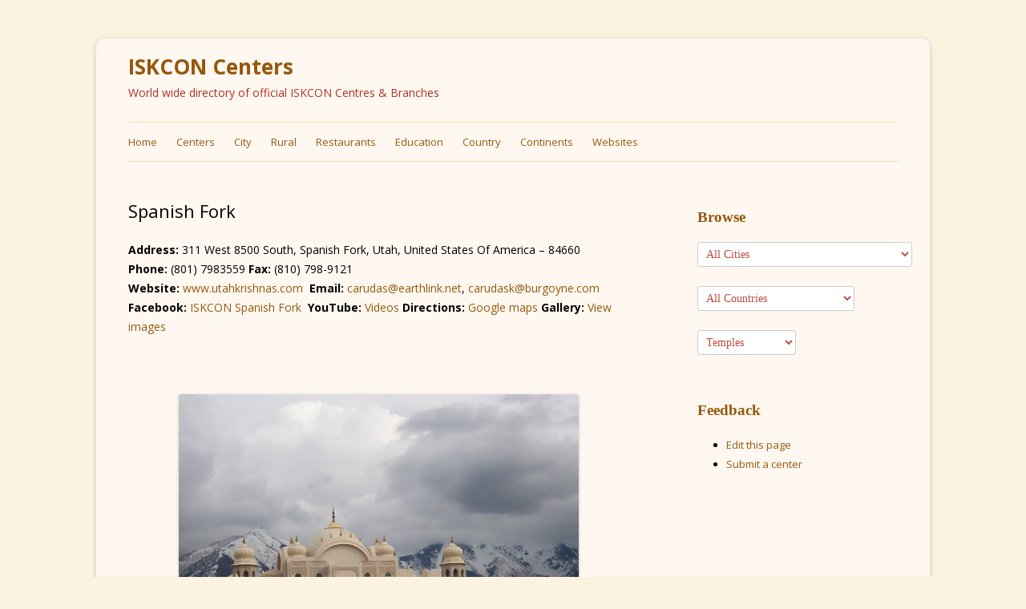

--- FILE ---
content_type: text/html; charset=UTF-8
request_url: https://centers.iskcondesiretree.com/2011/06/07/spanish-fork/
body_size: 13866
content:
<!DOCTYPE html>
<!--[if IE 7]>
<html class="ie ie7" dir="ltr" lang="en-US" prefix="og: https://ogp.me/ns#">
<![endif]-->
<!--[if IE 8]>
<html class="ie ie8" dir="ltr" lang="en-US" prefix="og: https://ogp.me/ns#">
<![endif]-->
<!--[if !(IE 7) & !(IE 8)]><!-->
<html dir="ltr" lang="en-US" prefix="og: https://ogp.me/ns#">
<!--<![endif]-->
<head>
<meta charset="UTF-8" />
<meta name="viewport" content="width=device-width" />
<title>ISKCON Spanish Fork | Utah | United States Of America | ISKCON Centers</title>
<link rel="profile" href="https://gmpg.org/xfn/11" />
<link rel="pingback" href="https://centers.iskcondesiretree.com/xmlrpc.php" />
<link rel="icon" href="https://centers.iskcondesiretree.com/wp-content/uploads/2011/06/ISKCON-LOGO-300x255.png" type="image/x-icon" />
<link rel="shortcut icon" href="https://centers.iskcondesiretree.com/wp-content/uploads/2011/06/ISKCON-LOGO-300x255.png" type="image/x-icon" />
<!--[if lt IE 9]>
<script src="https://centers.iskcondesiretree.com/wp-content/themes/iskcenters/js/html5.js" type="text/javascript"></script>
<script>
  (function(i,s,o,g,r,a,m){i['GoogleAnalyticsObject']=r;i[r]=i[r]||function(){
  (i[r].q=i[r].q||[]).push(arguments)},i[r].l=1*new Date();a=s.createElement(o),
  m=s.getElementsByTagName(o)[0];a.async=1;a.src=g;m.parentNode.insertBefore(a,m)
  })(window,document,'script','//www.google-analytics.com/analytics.js','ga');

  ga('create', 'UA-8513859-6', 'auto');
  ga('send', 'pageview');

</script>

<![endif]-->

		<!-- All in One SEO 4.9.3 - aioseo.com -->
	<meta name="description" content="The International Society For Krishna Consciousness (ISKCON) in Spanish Fork. Official address, website, email, telephone, deities, google map by iskconcenters.com" />
	<meta name="robots" content="max-image-preview:large" />
	<meta name="author" content="ISKCON Desire Tree"/>
	<link rel="canonical" href="https://centers.iskcondesiretree.com/2011/06/07/spanish-fork/" />
	<meta name="generator" content="All in One SEO (AIOSEO) 4.9.3" />
		<meta property="og:locale" content="en_US" />
		<meta property="og:site_name" content="ISKCON Centers - World wide directory of official ISKCON Centres &amp; Branches" />
		<meta property="og:type" content="article" />
		<meta property="og:title" content="ISKCON Spanish Fork | Utah | United States Of America | ISKCON Centers" />
		<meta property="og:description" content="The International Society For Krishna Consciousness (ISKCON) in Spanish Fork. Official address, website, email, telephone, deities, google map by iskconcenters.com" />
		<meta property="og:url" content="https://centers.iskcondesiretree.com/2011/06/07/spanish-fork/" />
		<meta property="article:published_time" content="2011-06-07T11:18:00+00:00" />
		<meta property="article:modified_time" content="2012-07-15T12:22:42+00:00" />
		<meta name="twitter:card" content="summary" />
		<meta name="twitter:title" content="ISKCON Spanish Fork | Utah | United States Of America | ISKCON Centers" />
		<meta name="twitter:description" content="The International Society For Krishna Consciousness (ISKCON) in Spanish Fork. Official address, website, email, telephone, deities, google map by iskconcenters.com" />
		<script type="application/ld+json" class="aioseo-schema">
			{"@context":"https:\/\/schema.org","@graph":[{"@type":"BlogPosting","@id":"https:\/\/centers.iskcondesiretree.com\/2011\/06\/07\/spanish-fork\/#blogposting","name":"ISKCON Spanish Fork | Utah | United States Of America | ISKCON Centers","headline":"Spanish Fork","author":{"@id":"https:\/\/centers.iskcondesiretree.com\/author\/iskcon-desire-tree\/#author"},"publisher":{"@id":"https:\/\/centers.iskcondesiretree.com\/#organization"},"image":{"@type":"ImageObject","url":"https:\/\/centers.iskcondesiretree.com\/wp-content\/uploads\/2011\/06\/ISKCON-Spanish-Fork-1.jpg","@id":"https:\/\/centers.iskcondesiretree.com\/2011\/06\/07\/spanish-fork\/#articleImage","width":720,"height":544},"datePublished":"2011-06-07T11:18:00+00:00","dateModified":"2012-07-15T12:22:42+00:00","inLanguage":"en-US","mainEntityOfPage":{"@id":"https:\/\/centers.iskcondesiretree.com\/2011\/06\/07\/spanish-fork\/#webpage"},"isPartOf":{"@id":"https:\/\/centers.iskcondesiretree.com\/2011\/06\/07\/spanish-fork\/#webpage"},"articleSection":"Centers, City, North America, Spanish Fork, United States Of America, Utah, Websites, Sita Rama Laxman Hanuman, Sri Laxmi Narasinga, Sri Sri Gaura Nitai, Sri Sri Radha Krishna"},{"@type":"BreadcrumbList","@id":"https:\/\/centers.iskcondesiretree.com\/2011\/06\/07\/spanish-fork\/#breadcrumblist","itemListElement":[{"@type":"ListItem","@id":"https:\/\/centers.iskcondesiretree.com#listItem","position":1,"name":"Home","item":"https:\/\/centers.iskcondesiretree.com","nextItem":{"@type":"ListItem","@id":"https:\/\/centers.iskcondesiretree.com\/category\/north-america\/#listItem","name":"North America"}},{"@type":"ListItem","@id":"https:\/\/centers.iskcondesiretree.com\/category\/north-america\/#listItem","position":2,"name":"North America","item":"https:\/\/centers.iskcondesiretree.com\/category\/north-america\/","nextItem":{"@type":"ListItem","@id":"https:\/\/centers.iskcondesiretree.com\/category\/north-america\/united-states-of-america\/#listItem","name":"United States Of America"},"previousItem":{"@type":"ListItem","@id":"https:\/\/centers.iskcondesiretree.com#listItem","name":"Home"}},{"@type":"ListItem","@id":"https:\/\/centers.iskcondesiretree.com\/category\/north-america\/united-states-of-america\/#listItem","position":3,"name":"United States Of America","item":"https:\/\/centers.iskcondesiretree.com\/category\/north-america\/united-states-of-america\/","nextItem":{"@type":"ListItem","@id":"https:\/\/centers.iskcondesiretree.com\/category\/north-america\/united-states-of-america\/utah\/#listItem","name":"Utah"},"previousItem":{"@type":"ListItem","@id":"https:\/\/centers.iskcondesiretree.com\/category\/north-america\/#listItem","name":"North America"}},{"@type":"ListItem","@id":"https:\/\/centers.iskcondesiretree.com\/category\/north-america\/united-states-of-america\/utah\/#listItem","position":4,"name":"Utah","item":"https:\/\/centers.iskcondesiretree.com\/category\/north-america\/united-states-of-america\/utah\/","nextItem":{"@type":"ListItem","@id":"https:\/\/centers.iskcondesiretree.com\/category\/north-america\/united-states-of-america\/utah\/spanish-fork\/#listItem","name":"Spanish Fork"},"previousItem":{"@type":"ListItem","@id":"https:\/\/centers.iskcondesiretree.com\/category\/north-america\/united-states-of-america\/#listItem","name":"United States Of America"}},{"@type":"ListItem","@id":"https:\/\/centers.iskcondesiretree.com\/category\/north-america\/united-states-of-america\/utah\/spanish-fork\/#listItem","position":5,"name":"Spanish Fork","item":"https:\/\/centers.iskcondesiretree.com\/category\/north-america\/united-states-of-america\/utah\/spanish-fork\/","nextItem":{"@type":"ListItem","@id":"https:\/\/centers.iskcondesiretree.com\/2011\/06\/07\/spanish-fork\/#listItem","name":"Spanish Fork"},"previousItem":{"@type":"ListItem","@id":"https:\/\/centers.iskcondesiretree.com\/category\/north-america\/united-states-of-america\/utah\/#listItem","name":"Utah"}},{"@type":"ListItem","@id":"https:\/\/centers.iskcondesiretree.com\/2011\/06\/07\/spanish-fork\/#listItem","position":6,"name":"Spanish Fork","previousItem":{"@type":"ListItem","@id":"https:\/\/centers.iskcondesiretree.com\/category\/north-america\/united-states-of-america\/utah\/spanish-fork\/#listItem","name":"Spanish Fork"}}]},{"@type":"Organization","@id":"https:\/\/centers.iskcondesiretree.com\/#organization","name":"ISKCON Centers","description":"World wide directory of official ISKCON Centres & Branches","url":"https:\/\/centers.iskcondesiretree.com\/"},{"@type":"Person","@id":"https:\/\/centers.iskcondesiretree.com\/author\/iskcon-desire-tree\/#author","url":"https:\/\/centers.iskcondesiretree.com\/author\/iskcon-desire-tree\/","name":"ISKCON Desire Tree","image":{"@type":"ImageObject","@id":"https:\/\/centers.iskcondesiretree.com\/2011\/06\/07\/spanish-fork\/#authorImage","url":"https:\/\/secure.gravatar.com\/avatar\/daa8e9d11d651a7de7ce25c5026901d1049f58e021e7eb39089f5973c9c868eb?s=96&d=mm&r=g","width":96,"height":96,"caption":"ISKCON Desire Tree"}},{"@type":"WebPage","@id":"https:\/\/centers.iskcondesiretree.com\/2011\/06\/07\/spanish-fork\/#webpage","url":"https:\/\/centers.iskcondesiretree.com\/2011\/06\/07\/spanish-fork\/","name":"ISKCON Spanish Fork | Utah | United States Of America | ISKCON Centers","description":"The International Society For Krishna Consciousness (ISKCON) in Spanish Fork. Official address, website, email, telephone, deities, google map by iskconcenters.com","inLanguage":"en-US","isPartOf":{"@id":"https:\/\/centers.iskcondesiretree.com\/#website"},"breadcrumb":{"@id":"https:\/\/centers.iskcondesiretree.com\/2011\/06\/07\/spanish-fork\/#breadcrumblist"},"author":{"@id":"https:\/\/centers.iskcondesiretree.com\/author\/iskcon-desire-tree\/#author"},"creator":{"@id":"https:\/\/centers.iskcondesiretree.com\/author\/iskcon-desire-tree\/#author"},"datePublished":"2011-06-07T11:18:00+00:00","dateModified":"2012-07-15T12:22:42+00:00"},{"@type":"WebSite","@id":"https:\/\/centers.iskcondesiretree.com\/#website","url":"https:\/\/centers.iskcondesiretree.com\/","name":"ISKCON Centers","description":"World wide directory of official ISKCON Centres & Branches","inLanguage":"en-US","publisher":{"@id":"https:\/\/centers.iskcondesiretree.com\/#organization"}}]}
		</script>
		<!-- All in One SEO -->

<link rel='dns-prefetch' href='//fonts.googleapis.com' />
<link rel="alternate" type="application/rss+xml" title="ISKCON Centers &raquo; Feed" href="https://centers.iskcondesiretree.com/feed/" />
<link rel="alternate" type="application/rss+xml" title="ISKCON Centers &raquo; Comments Feed" href="https://centers.iskcondesiretree.com/comments/feed/" />
<link rel="alternate" title="oEmbed (JSON)" type="application/json+oembed" href="https://centers.iskcondesiretree.com/wp-json/oembed/1.0/embed?url=https%3A%2F%2Fcenters.iskcondesiretree.com%2F2011%2F06%2F07%2Fspanish-fork%2F" />
<link rel="alternate" title="oEmbed (XML)" type="text/xml+oembed" href="https://centers.iskcondesiretree.com/wp-json/oembed/1.0/embed?url=https%3A%2F%2Fcenters.iskcondesiretree.com%2F2011%2F06%2F07%2Fspanish-fork%2F&#038;format=xml" />
<style id='wp-img-auto-sizes-contain-inline-css' type='text/css'>
img:is([sizes=auto i],[sizes^="auto," i]){contain-intrinsic-size:3000px 1500px}
/*# sourceURL=wp-img-auto-sizes-contain-inline-css */
</style>
<style id='wp-emoji-styles-inline-css' type='text/css'>

	img.wp-smiley, img.emoji {
		display: inline !important;
		border: none !important;
		box-shadow: none !important;
		height: 1em !important;
		width: 1em !important;
		margin: 0 0.07em !important;
		vertical-align: -0.1em !important;
		background: none !important;
		padding: 0 !important;
	}
/*# sourceURL=wp-emoji-styles-inline-css */
</style>
<link rel='stylesheet' id='wp-block-library-css' href='https://centers.iskcondesiretree.com/wp-includes/css/dist/block-library/style.min.css?ver=6.9' type='text/css' media='all' />
<style id='global-styles-inline-css' type='text/css'>
:root{--wp--preset--aspect-ratio--square: 1;--wp--preset--aspect-ratio--4-3: 4/3;--wp--preset--aspect-ratio--3-4: 3/4;--wp--preset--aspect-ratio--3-2: 3/2;--wp--preset--aspect-ratio--2-3: 2/3;--wp--preset--aspect-ratio--16-9: 16/9;--wp--preset--aspect-ratio--9-16: 9/16;--wp--preset--color--black: #000000;--wp--preset--color--cyan-bluish-gray: #abb8c3;--wp--preset--color--white: #ffffff;--wp--preset--color--pale-pink: #f78da7;--wp--preset--color--vivid-red: #cf2e2e;--wp--preset--color--luminous-vivid-orange: #ff6900;--wp--preset--color--luminous-vivid-amber: #fcb900;--wp--preset--color--light-green-cyan: #7bdcb5;--wp--preset--color--vivid-green-cyan: #00d084;--wp--preset--color--pale-cyan-blue: #8ed1fc;--wp--preset--color--vivid-cyan-blue: #0693e3;--wp--preset--color--vivid-purple: #9b51e0;--wp--preset--gradient--vivid-cyan-blue-to-vivid-purple: linear-gradient(135deg,rgb(6,147,227) 0%,rgb(155,81,224) 100%);--wp--preset--gradient--light-green-cyan-to-vivid-green-cyan: linear-gradient(135deg,rgb(122,220,180) 0%,rgb(0,208,130) 100%);--wp--preset--gradient--luminous-vivid-amber-to-luminous-vivid-orange: linear-gradient(135deg,rgb(252,185,0) 0%,rgb(255,105,0) 100%);--wp--preset--gradient--luminous-vivid-orange-to-vivid-red: linear-gradient(135deg,rgb(255,105,0) 0%,rgb(207,46,46) 100%);--wp--preset--gradient--very-light-gray-to-cyan-bluish-gray: linear-gradient(135deg,rgb(238,238,238) 0%,rgb(169,184,195) 100%);--wp--preset--gradient--cool-to-warm-spectrum: linear-gradient(135deg,rgb(74,234,220) 0%,rgb(151,120,209) 20%,rgb(207,42,186) 40%,rgb(238,44,130) 60%,rgb(251,105,98) 80%,rgb(254,248,76) 100%);--wp--preset--gradient--blush-light-purple: linear-gradient(135deg,rgb(255,206,236) 0%,rgb(152,150,240) 100%);--wp--preset--gradient--blush-bordeaux: linear-gradient(135deg,rgb(254,205,165) 0%,rgb(254,45,45) 50%,rgb(107,0,62) 100%);--wp--preset--gradient--luminous-dusk: linear-gradient(135deg,rgb(255,203,112) 0%,rgb(199,81,192) 50%,rgb(65,88,208) 100%);--wp--preset--gradient--pale-ocean: linear-gradient(135deg,rgb(255,245,203) 0%,rgb(182,227,212) 50%,rgb(51,167,181) 100%);--wp--preset--gradient--electric-grass: linear-gradient(135deg,rgb(202,248,128) 0%,rgb(113,206,126) 100%);--wp--preset--gradient--midnight: linear-gradient(135deg,rgb(2,3,129) 0%,rgb(40,116,252) 100%);--wp--preset--font-size--small: 13px;--wp--preset--font-size--medium: 20px;--wp--preset--font-size--large: 36px;--wp--preset--font-size--x-large: 42px;--wp--preset--spacing--20: 0.44rem;--wp--preset--spacing--30: 0.67rem;--wp--preset--spacing--40: 1rem;--wp--preset--spacing--50: 1.5rem;--wp--preset--spacing--60: 2.25rem;--wp--preset--spacing--70: 3.38rem;--wp--preset--spacing--80: 5.06rem;--wp--preset--shadow--natural: 6px 6px 9px rgba(0, 0, 0, 0.2);--wp--preset--shadow--deep: 12px 12px 50px rgba(0, 0, 0, 0.4);--wp--preset--shadow--sharp: 6px 6px 0px rgba(0, 0, 0, 0.2);--wp--preset--shadow--outlined: 6px 6px 0px -3px rgb(255, 255, 255), 6px 6px rgb(0, 0, 0);--wp--preset--shadow--crisp: 6px 6px 0px rgb(0, 0, 0);}:where(.is-layout-flex){gap: 0.5em;}:where(.is-layout-grid){gap: 0.5em;}body .is-layout-flex{display: flex;}.is-layout-flex{flex-wrap: wrap;align-items: center;}.is-layout-flex > :is(*, div){margin: 0;}body .is-layout-grid{display: grid;}.is-layout-grid > :is(*, div){margin: 0;}:where(.wp-block-columns.is-layout-flex){gap: 2em;}:where(.wp-block-columns.is-layout-grid){gap: 2em;}:where(.wp-block-post-template.is-layout-flex){gap: 1.25em;}:where(.wp-block-post-template.is-layout-grid){gap: 1.25em;}.has-black-color{color: var(--wp--preset--color--black) !important;}.has-cyan-bluish-gray-color{color: var(--wp--preset--color--cyan-bluish-gray) !important;}.has-white-color{color: var(--wp--preset--color--white) !important;}.has-pale-pink-color{color: var(--wp--preset--color--pale-pink) !important;}.has-vivid-red-color{color: var(--wp--preset--color--vivid-red) !important;}.has-luminous-vivid-orange-color{color: var(--wp--preset--color--luminous-vivid-orange) !important;}.has-luminous-vivid-amber-color{color: var(--wp--preset--color--luminous-vivid-amber) !important;}.has-light-green-cyan-color{color: var(--wp--preset--color--light-green-cyan) !important;}.has-vivid-green-cyan-color{color: var(--wp--preset--color--vivid-green-cyan) !important;}.has-pale-cyan-blue-color{color: var(--wp--preset--color--pale-cyan-blue) !important;}.has-vivid-cyan-blue-color{color: var(--wp--preset--color--vivid-cyan-blue) !important;}.has-vivid-purple-color{color: var(--wp--preset--color--vivid-purple) !important;}.has-black-background-color{background-color: var(--wp--preset--color--black) !important;}.has-cyan-bluish-gray-background-color{background-color: var(--wp--preset--color--cyan-bluish-gray) !important;}.has-white-background-color{background-color: var(--wp--preset--color--white) !important;}.has-pale-pink-background-color{background-color: var(--wp--preset--color--pale-pink) !important;}.has-vivid-red-background-color{background-color: var(--wp--preset--color--vivid-red) !important;}.has-luminous-vivid-orange-background-color{background-color: var(--wp--preset--color--luminous-vivid-orange) !important;}.has-luminous-vivid-amber-background-color{background-color: var(--wp--preset--color--luminous-vivid-amber) !important;}.has-light-green-cyan-background-color{background-color: var(--wp--preset--color--light-green-cyan) !important;}.has-vivid-green-cyan-background-color{background-color: var(--wp--preset--color--vivid-green-cyan) !important;}.has-pale-cyan-blue-background-color{background-color: var(--wp--preset--color--pale-cyan-blue) !important;}.has-vivid-cyan-blue-background-color{background-color: var(--wp--preset--color--vivid-cyan-blue) !important;}.has-vivid-purple-background-color{background-color: var(--wp--preset--color--vivid-purple) !important;}.has-black-border-color{border-color: var(--wp--preset--color--black) !important;}.has-cyan-bluish-gray-border-color{border-color: var(--wp--preset--color--cyan-bluish-gray) !important;}.has-white-border-color{border-color: var(--wp--preset--color--white) !important;}.has-pale-pink-border-color{border-color: var(--wp--preset--color--pale-pink) !important;}.has-vivid-red-border-color{border-color: var(--wp--preset--color--vivid-red) !important;}.has-luminous-vivid-orange-border-color{border-color: var(--wp--preset--color--luminous-vivid-orange) !important;}.has-luminous-vivid-amber-border-color{border-color: var(--wp--preset--color--luminous-vivid-amber) !important;}.has-light-green-cyan-border-color{border-color: var(--wp--preset--color--light-green-cyan) !important;}.has-vivid-green-cyan-border-color{border-color: var(--wp--preset--color--vivid-green-cyan) !important;}.has-pale-cyan-blue-border-color{border-color: var(--wp--preset--color--pale-cyan-blue) !important;}.has-vivid-cyan-blue-border-color{border-color: var(--wp--preset--color--vivid-cyan-blue) !important;}.has-vivid-purple-border-color{border-color: var(--wp--preset--color--vivid-purple) !important;}.has-vivid-cyan-blue-to-vivid-purple-gradient-background{background: var(--wp--preset--gradient--vivid-cyan-blue-to-vivid-purple) !important;}.has-light-green-cyan-to-vivid-green-cyan-gradient-background{background: var(--wp--preset--gradient--light-green-cyan-to-vivid-green-cyan) !important;}.has-luminous-vivid-amber-to-luminous-vivid-orange-gradient-background{background: var(--wp--preset--gradient--luminous-vivid-amber-to-luminous-vivid-orange) !important;}.has-luminous-vivid-orange-to-vivid-red-gradient-background{background: var(--wp--preset--gradient--luminous-vivid-orange-to-vivid-red) !important;}.has-very-light-gray-to-cyan-bluish-gray-gradient-background{background: var(--wp--preset--gradient--very-light-gray-to-cyan-bluish-gray) !important;}.has-cool-to-warm-spectrum-gradient-background{background: var(--wp--preset--gradient--cool-to-warm-spectrum) !important;}.has-blush-light-purple-gradient-background{background: var(--wp--preset--gradient--blush-light-purple) !important;}.has-blush-bordeaux-gradient-background{background: var(--wp--preset--gradient--blush-bordeaux) !important;}.has-luminous-dusk-gradient-background{background: var(--wp--preset--gradient--luminous-dusk) !important;}.has-pale-ocean-gradient-background{background: var(--wp--preset--gradient--pale-ocean) !important;}.has-electric-grass-gradient-background{background: var(--wp--preset--gradient--electric-grass) !important;}.has-midnight-gradient-background{background: var(--wp--preset--gradient--midnight) !important;}.has-small-font-size{font-size: var(--wp--preset--font-size--small) !important;}.has-medium-font-size{font-size: var(--wp--preset--font-size--medium) !important;}.has-large-font-size{font-size: var(--wp--preset--font-size--large) !important;}.has-x-large-font-size{font-size: var(--wp--preset--font-size--x-large) !important;}
/*# sourceURL=global-styles-inline-css */
</style>

<style id='classic-theme-styles-inline-css' type='text/css'>
/*! This file is auto-generated */
.wp-block-button__link{color:#fff;background-color:#32373c;border-radius:9999px;box-shadow:none;text-decoration:none;padding:calc(.667em + 2px) calc(1.333em + 2px);font-size:1.125em}.wp-block-file__button{background:#32373c;color:#fff;text-decoration:none}
/*# sourceURL=/wp-includes/css/classic-themes.min.css */
</style>
<link rel='stylesheet' id='parent-style-css' href='https://centers.iskcondesiretree.com/wp-content/themes/iskcenters/style.css?ver=6.9' type='text/css' media='all' />
<link rel='stylesheet' id='twentytwelve-fonts-css' href='https://fonts.googleapis.com/css?family=Open+Sans:400italic,700italic,400,700&#038;subset=latin,latin-ext' type='text/css' media='all' />
<link rel='stylesheet' id='twentytwelve-style-css' href='https://centers.iskcondesiretree.com/wp-content/themes/iskcenters-child/style.css?ver=6.9' type='text/css' media='all' />
<link rel='stylesheet' id='wp-pagenavi-css' href='https://centers.iskcondesiretree.com/wp-content/plugins/wp-pagenavi/pagenavi-css.css?ver=2.70' type='text/css' media='all' />
<link rel='stylesheet' id='dashicons-css' href='https://centers.iskcondesiretree.com/wp-includes/css/dashicons.min.css?ver=6.9' type='text/css' media='all' />
<link rel='stylesheet' id='alphalisting-css' href='https://centers.iskcondesiretree.com/wp-content/plugins/alphalisting/css/alphalisting-default.css?ver=4.3.7' type='text/css' media='all' />
<script type="text/javascript" src="https://centers.iskcondesiretree.com/wp-includes/js/jquery/jquery.min.js?ver=3.7.1" id="jquery-core-js"></script>
<script type="text/javascript" src="https://centers.iskcondesiretree.com/wp-includes/js/jquery/jquery-migrate.min.js?ver=3.4.1" id="jquery-migrate-js"></script>
<link rel="https://api.w.org/" href="https://centers.iskcondesiretree.com/wp-json/" /><link rel="alternate" title="JSON" type="application/json" href="https://centers.iskcondesiretree.com/wp-json/wp/v2/posts/415" /><link rel="EditURI" type="application/rsd+xml" title="RSD" href="https://centers.iskcondesiretree.com/xmlrpc.php?rsd" />
<meta name="generator" content="WordPress 6.9" />
<link rel='shortlink' href='https://centers.iskcondesiretree.com/?p=415' />
<style>
    /* Container styling */
    .az-filter {
        margin-bottom: 30px;
        text-align: center;
        font-family: Arial, sans-serif;
    }

    /* Alphabet letters */
    .az-filter a {
        display: inline-block;
        padding: 12px 18px;
        margin: 4px;
        border-radius: 8px;
        border: 2px solid #f4a460;
        text-decoration: none;
        font-weight: bold;
        font-size: 20px;
        color: #333;
        transition: all 0.3s ease;
    }

    /* Hover and active states */
    .az-filter a.active,
    .az-filter a:hover {
        background-color: #f4a460;
        color: #fff;
        transform: scale(1.2);
        box-shadow: 0 4px 8px rgba(0,0,0,0.2);
    }

    /* "All" button styling */
    .az-filter a:last-child {
        background-color: #333;
        color: #fff;
    }

    .az-filter a:last-child:hover {
        background-color: #f4a460;
        color: #000;
    }

    /* Posts list */
    .az-post-list {
        list-style: none;
        padding-left: 0;
        font-size: 18px;
    }

    .az-post-list li {
        margin-bottom: 8px;
    }

    .az-post-list li a {
        color: #0073aa;
        text-decoration: none;
        transition: color 0.3s;
    }

    .az-post-list li a:hover {
        color: #f4a460;
    }
    </style><style type="text/css" id="custom-background-css">
body.custom-background { background-color: #fcf2e0; }
</style>
			<style type="text/css" id="wp-custom-css">
			/*
You can add your own CSS here.

Click the help icon above to learn more.
*/
.menu-item {margin-right: 20px!important;}		</style>
		</head>

<body data-rsssl=1 class="wp-singular post-template-default single single-post postid-415 single-format-standard custom-background wp-theme-iskcenters wp-child-theme-iskcenters-child custom-font-enabled single-author">
<div id="page" class="hfeed site">
	<header id="masthead" class="site-header" role="banner">
       		<hgroup>
			<h1 class="site-title"><a href="https://centers.iskcondesiretree.com/" title="ISKCON Centers" rel="home">ISKCON Centers</a></h1>
			<h2 class="site-description">World wide directory of official ISKCON Centres &amp; Branches</h2>
		</hgroup>
               
		<nav id="site-navigation" class="main-navigation" role="navigation">
			<button class="menu-toggle">Menu</button>
			<a class="assistive-text" href="#content" title="Skip to content">Skip to content</a>
			<div class="menu-header-container"><ul id="menu-header" class="nav-menu"><li id="menu-item-439" class="menu-item menu-item-type-post_type menu-item-object-page menu-item-home menu-item-439"><a href="https://centers.iskcondesiretree.com/">Home</a></li>
<li id="menu-item-7587" class="menu-item menu-item-type-post_type menu-item-object-page menu-item-7587"><a href="https://centers.iskcondesiretree.com/centers/">Centers</a></li>
<li id="menu-item-429" class="menu-item menu-item-type-post_type menu-item-object-page menu-item-429"><a href="https://centers.iskcondesiretree.com/city/">City</a></li>
<li id="menu-item-7588" class="menu-item menu-item-type-post_type menu-item-object-page menu-item-7588"><a href="https://centers.iskcondesiretree.com/farm-and-rural-communities/">Rural</a></li>
<li id="menu-item-10815" class="menu-item menu-item-type-post_type menu-item-object-page menu-item-10815"><a href="https://centers.iskcondesiretree.com/restaurants/">Restaurants</a></li>
<li id="menu-item-10886" class="menu-item menu-item-type-post_type menu-item-object-page menu-item-10886"><a href="https://centers.iskcondesiretree.com/iskcon-education/">Education</a></li>
<li id="menu-item-307" class="menu-item menu-item-type-post_type menu-item-object-page menu-item-307"><a href="https://centers.iskcondesiretree.com/country/">Country</a></li>
<li id="menu-item-2296" class="menu-item menu-item-type-post_type menu-item-object-page menu-item-2296"><a href="https://centers.iskcondesiretree.com/continents/">Continents</a></li>
<li id="menu-item-467" class="menu-item menu-item-type-post_type menu-item-object-page menu-item-467"><a href="https://centers.iskcondesiretree.com/websites/">Websites</a></li>
</ul></div>		</nav><!-- #site-navigation -->

			</header><!-- #masthead -->

	<div id="main" class="wrapper">
	<div id="primary" class="site-content">
		<div id="content" role="main">

			
				
	<article id="post-415" class="post-415 post type-post status-publish format-standard hentry category-centers category-city category-north-america category-spanish-fork category-united-states-of-america category-utah category-websites tag-sita-rama-laxman-hanuman tag-sri-laxmi-narasinga tag-sri-sri-gaura-nitai tag-sri-sri-radha-krishna">
				<header class="entry-header">
			
						<h1 class="entry-title">Spanish Fork</h1>
								</header><!-- .entry-header -->

				<div class="entry-content">
			<p>
			<strong>Address:</strong>&nbsp;311 West 8500 South, Spanish Fork, Utah, United States Of America &#8211; 84660<br />
			<strong>Phone:</strong>&nbsp;(801) 7983559&nbsp;<strong>Fax:</strong> (810) 798-9121<br />
			<strong>Website:</strong>&nbsp;<a href="http://www.utahkrishnas.com/" target="_blank">www.utahkrishnas.com</a> &nbsp;<strong>Email:</strong>&nbsp;<a href="mailto:carudas@earthlink.net" target="_blank">carudas@earthlink.net</a>, <a href="mailto:carudask@burgoyne.com" target="_blank">carudask@burgoyne.com</a><br />
			<strong>Facebook:</strong>&nbsp;<a href="https://www.facebook.com/krishnatemple" target="_blank" title="Visit On Facebook!">ISKCON Spanish Fork</a> &nbsp;<strong>YouTube:</strong>&nbsp;<a href="http://www.youtube.com/utahkrishnas" target="_blank" title="Watch on YouTube!">Videos</a>&nbsp;<strong>Directions: </strong><a href="http://www.utahkrishnas.org/index.php?option=com_content&amp;view=article&amp;id=119&amp;Itemid=225" target="_blank" title="Maps">Google maps</a>&nbsp;<strong>Gallery:</strong> <a href="https://centers.iskcondesiretree.com/iskcon-spanish-fork-gallery/" target="_blank" title="Images">View images</a></p>
<p>
			&nbsp;</p>
<p style="text-align: center; ">
			<img decoding="async" alt="" src="https://centers.iskcondesiretree.com/wp-content/uploads/2011/06/ISKCON-Spanish-Fork-1.jpg" style="width: 600px; height: 453px; " title="ISKCON Spanish Fork" /><br />
			<strong>ISKCON Spanish Fork&nbsp;</strong><br />
			&nbsp;</p>
<p style="text-align: center; ">
			<strong><img decoding="async" alt="" src="https://centers.iskcondesiretree.com/wp-content/uploads/2011/06/ISKCON-Spanish-Fork-2.jpg" style="width: 600px; height: 401px; " title="ISKCON Spanish Fork" /><br />
			ISKCON Spanish Fork</strong><br />
			&nbsp;</p>
<div style="text-align: center;">
			<img decoding="async" alt="" src="https://centers.iskcondesiretree.com/wp-content/uploads/2011/06/ISKCON-Spanish-Main-Altar.jpg" style="width: 600px; height: 400px; " title="ISKCON Spanish Main Altar" /></div>
<div style="text-align: center;">
			<strong>ISKCON Spanish Main Altar</strong><br />
			&nbsp;</div>
<div style="text-align: center;">
			&nbsp;</div>
<div style="text-align: center;">
			&nbsp;<a href="http://www.utahkrishnas.com/" target="_blank"><img decoding="async" alt="Iskcon Spanish Fork Website" src="https://centers.iskcondesiretree.com/wp-content/uploads/2011/06/ISKCON-Spanish-Fork-Website.jpg" style="width: 600px; height: 522px; " title="ISKCON Spanish Fork Website" /></a></div>
<div style="text-align: center;">
			<strong><a href="http://www.utahkrishnas.com/">ISKCON Spanish Fork Website</a></strong></div>
<div style="text-align: center;">
			&nbsp;</div>
					</div><!-- .entry-content -->
		
		<footer class="entry-meta">
			This entry was posted in <a href="https://centers.iskcondesiretree.com/category/centers/" rel="category tag">Centers</a>, <a href="https://centers.iskcondesiretree.com/category/city/" rel="category tag">City</a>, <a href="https://centers.iskcondesiretree.com/category/north-america/" rel="category tag">North America</a>, <a href="https://centers.iskcondesiretree.com/category/north-america/united-states-of-america/utah/spanish-fork/" rel="category tag">Spanish Fork</a>, <a href="https://centers.iskcondesiretree.com/category/north-america/united-states-of-america/" rel="category tag">United States Of America</a>, <a href="https://centers.iskcondesiretree.com/category/north-america/united-states-of-america/utah/" rel="category tag">Utah</a>, <a href="https://centers.iskcondesiretree.com/category/websites/" rel="category tag">Websites</a> and tagged <a href="https://centers.iskcondesiretree.com/tag/sita-rama-laxman-hanuman/" rel="tag">Sita Rama Laxman Hanuman</a>, <a href="https://centers.iskcondesiretree.com/tag/sri-laxmi-narasinga/" rel="tag">Sri Laxmi Narasinga</a>, <a href="https://centers.iskcondesiretree.com/tag/sri-sri-gaura-nitai/" rel="tag">Sri Sri Gaura Nitai</a>, <a href="https://centers.iskcondesiretree.com/tag/sri-sri-radha-krishna/" rel="tag">Sri Sri Radha Krishna</a> on <a href="https://centers.iskcondesiretree.com/2011/06/07/spanish-fork/" title="11:18 am" rel="bookmark"><time class="entry-date" datetime="2011-06-07T11:18:00+00:00">June 7, 2011</time></a><span class="by-author"> by <span class="author vcard"><a class="url fn n" href="https://centers.iskcondesiretree.com/author/iskcon-desire-tree/" title="View all posts by ISKCON Desire Tree" rel="author">ISKCON Desire Tree</a></span></span>.								</footer><!-- .entry-meta -->
	</article><!-- #post -->

				<nav class="nav-single">
					<h3 class="assistive-text">Post navigation</h3>
					<span class="nav-previous"><a href="https://centers.iskcondesiretree.com/2011/06/07/seattle/" rel="prev"><span class="meta-nav">&larr;</span> Seattle</a></span>
					<span class="nav-next"><a href="https://centers.iskcondesiretree.com/2011/06/07/tallahassee/" rel="next">Tallahassee <span class="meta-nav">&rarr;</span></a></span>
				</nav><!-- .nav-single -->
                         
                           
<div id="comments" class="comments-area">

	
	
	
</div><!-- #comments .comments-area -->
			
		</div><!-- #content -->
	</div><!-- #primary -->


			<div id="secondary" class="widget-area" role="complementary">
			<aside id="text-12" class="widget widget_text"><h3 class="widget-title">Browse</h3>			<div class="textwidget"><form action="../">
			<select onchange="window.open(this.options[this.selectedIndex].value,'_top')" style="font-size: 14px; color: rgb(187,76,64); font-family: verdana; background-color: rgb(255, 255, 255);"><option selected="selected" value="https://centers.iskcondesiretree.com/city/">All Cities</option><optgroup label="A"><option value="https://centers.iskcondesiretree.com/abeokuta/">Abeokuta</option><option value="https://centers.iskcondesiretree.com/abidjan/">Abidjan</option><option value="https://centers.iskcondesiretree.com/accra/">Accra</option><option value="https://centers.iskcondesiretree.com/adelaide/">Adelaide</option><option value="https://centers.iskcondesiretree.com/agartala/">Agartala</option><option value="https://centers.iskcondesiretree.com/ahmedabad/">Ahmedabad</option><option value="https://centers.iskcondesiretree.com/alaminos/">Alaminos</option><option value="https://centers.iskcondesiretree.com/allahabad/">Allahabad</option><option value="https://centers.iskcondesiretree.com/amravati/">Amravati</option><option value="https://centers.iskcondesiretree.com/amritsar/">Amritsar</option><option value="https://centers.iskcondesiretree.com/amsterdam/">Amsterdam</option><option value="https://centers.iskcondesiretree.com/antwerp/">Antwerp</option><option value="https://centers.iskcondesiretree.com/aravade-hare-krishna-gram/">Aravade</option><option value="https://centers.iskcondesiretree.com/arouca/">Arouca</option><option value="https://centers.iskcondesiretree.com/astrakhan/">Astrakhan</option><option value="https://centers.iskcondesiretree.com/asuncion/">Asunci&oacute;n</option><option value="https://centers.iskcondesiretree.com/atlanta/">Atlanta</option><option value="https://centers.iskcondesiretree.com/auckland/">Auckland</option><option value="https://centers.iskcondesiretree.com/austin/">Austin</option></optgroup> <optgroup label="B"><option value="https://centers.iskcondesiretree.com/bahadurgarh/">Bahadurgarh</option><option value="https://centers.iskcondesiretree.com/bahau/">Bahau</option><option value="https://centers.iskcondesiretree.com/baku/">Baku</option><option value="https://centers.iskcondesiretree.com/baltimore/">Baltimore</option><option value="https://centers.iskcondesiretree.com/bangalore-hare-krishna-hill/">Bangalore - Hare Krishna Hill</option><option value="https://centers.iskcondesiretree.com/bangkok/">Bangkok</option><option value="https://centers.iskcondesiretree.com/barcelona/">Barcelona</option><option value="https://centers.iskcondesiretree.com/baroda/">Baroda</option><option value="https://centers.iskcondesiretree.com/beed/">Beed</option><option value="https://centers.iskcondesiretree.com/belfast/">Belfast</option><option value="https://centers.iskcondesiretree.com/belgaum/">Belgaum</option><option value="https://centers.iskcondesiretree.com/belo-horizonte/">Belo Horizonte</option><option value="https://centers.iskcondesiretree.com/benin-city/">Benin City</option><option value="https://centers.iskcondesiretree.com/bergamo/">Bergamo</option><option value="https://centers.iskcondesiretree.com/berkeley/">Berkeley</option><option value="https://centers.iskcondesiretree.com/berlin/">Berlin</option><option value="https://centers.iskcondesiretree.com/bhubaneswar/">Bhubaneswar</option><option value="https://centers.iskcondesiretree.com/birmingham/">Birmingham</option><option value="https://centers.iskcondesiretree.com/bishkent/">Bishkent</option><option value="https://centers.iskcondesiretree.com/boise/">Boise</option><option value="https://centers.iskcondesiretree.com/boston/">Boston</option><option value="https://centers.iskcondesiretree.com/brahmapur-hare-krishna-temple/">Brahmapur - Hare Krishna Temple</option><option value="https://centers.iskcondesiretree.com/brahmapur-sri-ram-govinda-temple/">Brahmapur - Ram Govinda Temple</option><option value="https://centers.iskcondesiretree.com/brampton-mississauga/">Brampton</option><option value="https://centers.iskcondesiretree.com/bratislava/">Bratislava</option><option value="https://centers.iskcondesiretree.com/brisbane/">Brisbane</option><option value="https://centers.iskcondesiretree.com/budapest/">Budapest</option><option value="https://centers.iskcondesiretree.com/buenos-aires/">Buenos Aires - Bhaktivedanta Center</option><option value="https://centers.iskcondesiretree.com/buenos-aires-capital-federal/">Buenos Aires - Capital Federal</option><option value="https://centers.iskcondesiretree.com/bukit-mertajam/">Bukit Mertajam</option></optgroup> <optgroup label="C"><option value="https://centers.iskcondesiretree.com/cakovec/">Cakovec</option><option value="https://centers.iskcondesiretree.com/calgary/">Calgary</option><option value="https://centers.iskcondesiretree.com/canberra/">Canberra</option><option value="https://centers.iskcondesiretree.com/cape-town/">Cape Town</option><option value="https://centers.iskcondesiretree.com/caracas/">Caracas</option><option value="https://centers.iskcondesiretree.com/cardiff/">Cardiff</option><option value="https://centers.iskcondesiretree.com/catania/">Catania</option><option value="https://centers.iskcondesiretree.com/chamorshi/">Chamorshi</option><option value="https://centers.iskcondesiretree.com/chandigarh/">Chandigarh</option><option value="https://centers.iskcondesiretree.com/chennai/">Chennai</option><option value="https://centers.iskcondesiretree.com/chicago/">Chicago</option><option value="https://centers.iskcondesiretree.com/chita/">Chita</option><option value="https://centers.iskcondesiretree.com/chittagong-sri-krishna-mandir/">Chittagong - Sri Krishna Mandir</option><option value="https://centers.iskcondesiretree.com/chittagong-caitanya-cultural-society/">Chittagong - Sri Sri Radha Madava</option><option value="https://centers.iskcondesiretree.com/christchurch/">Christchurch</option><option value="https://centers.iskcondesiretree.com/cochabamba/">Cochabamba</option><option value="https://centers.iskcondesiretree.com/coimbatore/">Coimbatore</option><option value="https://centers.iskcondesiretree.com/cologne/">Cologne</option><option value="https://centers.iskcondesiretree.com/colombo/">Colombo</option><option value="https://centers.iskcondesiretree.com/columbus/">Columbus</option><option value="https://centers.iskcondesiretree.com/coventry/">Coventry</option><option value="https://centers.iskcondesiretree.com/curitiba/">Curitiba</option></optgroup> <optgroup label="D"><option value="https://centers.iskcondesiretree.com/dallas/">Dallas</option><option value="https://centers.iskcondesiretree.com/debe/">Debe</option><option value="https://centers.iskcondesiretree.com/denpasar/">Denpasar</option><option value="https://centers.iskcondesiretree.com/denver/">Denver</option><option value="https://centers.iskcondesiretree.com/detroit/">Detroit</option><option value="https://centers.iskcondesiretree.com/dhaka-banagram/">Dhaka - Banagram</option><option value="https://centers.iskcondesiretree.com/dhaka-swamibag/">Dhaka - Swamibag</option><option value="https://centers.iskcondesiretree.com/dnipropetrovsk/">Dnipropetrovsk</option><option value="https://centers.iskcondesiretree.com/donetsk/">Donetsk</option><option value="https://centers.iskcondesiretree.com/dublin/">Dublin</option><option value="https://centers.iskcondesiretree.com/durban/">Durban</option><option value="https://centers.iskcondesiretree.com/dushanbe/">Dushanbe</option><option value="https://centers.iskcondesiretree.com/dwarka/">Dwarka</option></optgroup> <optgroup label="E"><option value="https://centers.iskcondesiretree.com/edmonton/">Edmonton</option><option value="https://centers.iskcondesiretree.com/eger/">Eger</option><option value="https://centers.iskcondesiretree.com/ekaterinburg/">Ekaterinburg</option><option value="https://centers.iskcondesiretree.com/enugu/">Enugu</option></optgroup> <optgroup label="G"><option value="https://centers.iskcondesiretree.com/gaborone/">Gaborone</option><option value="https://centers.iskcondesiretree.com/gadei-giri/">Gadei Giri</option><option value="https://centers.iskcondesiretree.com/gainesville/">Gainesville</option><option value="https://centers.iskcondesiretree.com/george-town/">George Town</option><option value="https://centers.iskcondesiretree.com/georgetown/">Georgetown</option><option value="https://centers.iskcondesiretree.com/ghaziabad/">Ghaziabad</option><option value="https://centers.iskcondesiretree.com/gothenburg/">Gothenburg</option><option value="https://centers.iskcondesiretree.com/grodinge/">Gr&ouml;dinge</option><option value="https://centers.iskcondesiretree.com/guadalajara/">Guadalajara</option><option value="https://centers.iskcondesiretree.com/guayaquil/">Guayaquil</option><option value="https://centers.iskcondesiretree.com/guntur/">Guntur</option><option value="https://centers.iskcondesiretree.com/guwahati/">Guwahati</option></optgroup> <optgroup label="H"><option value="https://centers.iskcondesiretree.com/hamburg/">Hamburg</option><option value="https://centers.iskcondesiretree.com/hamilton/">Hamilton</option><option value="https://centers.iskcondesiretree.com/hanumkonda/">Hanamkonda</option><option value="https://centers.iskcondesiretree.com/haridaspur/">Haridaspur</option><option value="https://centers.iskcondesiretree.com/haridwar/">Haridwar</option><option value="https://centers.iskcondesiretree.com/hartford/">Hartford</option><option value="https://centers.iskcondesiretree.com/heidelberg/">Heidelberg</option><option value="https://centers.iskcondesiretree.com/helsinki/">Helsinki</option><option value="https://centers.iskcondesiretree.com/hillsboro/">Hillsboro</option><option value="https://centers.iskcondesiretree.com/hong-kong/">Hong Kong</option><option value="https://centers.iskcondesiretree.com/honolulu/">Honolulu</option><option value="https://centers.iskcondesiretree.com/houston/">Houston</option><option value="https://centers.iskcondesiretree.com/hyderabad/">Hyderabad</option></optgroup> <optgroup label="I"><option value="https://centers.iskcondesiretree.com/ibadan/">Ibadan</option><option value="https://centers.iskcondesiretree.com/imphal/">Imphal</option><option value="https://centers.iskcondesiretree.com/indore/">Indore</option><option value="https://centers.iskcondesiretree.com/ipoh/">Ipoh</option><option value="https://centers.iskcondesiretree.com/irkutsk/">Irkutsk</option></optgroup> <optgroup label="J"><option value="https://centers.iskcondesiretree.com/jaipur/">Jaipur</option><option value="https://centers.iskcondesiretree.com/jakarta/">Jakarta</option><option value="https://centers.iskcondesiretree.com/jammu/">Jammu</option><option value="https://centers.iskcondesiretree.com/jessore-nitai-gaur-mandir/">Jessore - Nitai Gaur Mandir</option><option value="https://centers.iskcondesiretree.com/jessore-sri-rup-sanatan-smriti-tirtha-mandir/">Jessore - Sri Rup-Sanatan Mandir</option><option value="https://centers.iskcondesiretree.com/jhansi/">Jhansi</option><option value="https://centers.iskcondesiretree.com/johannesburg/">Johannesburg</option><option value="https://centers.iskcondesiretree.com/jos/">Jos</option></optgroup> <optgroup label="K"><option value="https://centers.iskcondesiretree.com/kaduna/">Kaduna</option><option value="https://centers.iskcondesiretree.com/kampala/">Kampala</option><option value="https://centers.iskcondesiretree.com/kanpur/">Kanpur</option><option value="https://centers.iskcondesiretree.com/kansas-city/">Kansas City</option><option value="https://centers.iskcondesiretree.com/karlovac/">Karlovac</option><option value="https://centers.iskcondesiretree.com/kathmandu/">Kathmandu</option><option value="https://centers.iskcondesiretree.com/katra/">Katra</option><option value="https://centers.iskcondesiretree.com/kaunas/">Kaunas</option><option value="https://centers.iskcondesiretree.com/kazan/">Kazan</option><option value="https://centers.iskcondesiretree.com/kharkiv/">Kharki</option><option value="https://centers.iskcondesiretree.com/kiev-dmitrievskaya/">Kiev - Dmitrievskaya</option><option value="https://centers.iskcondesiretree.com/kiev-zoryany-pereulok/">Kiev - Zoryany pereulok</option><option value="https://centers.iskcondesiretree.com/kishinev/">Kishinev</option><option value="https://centers.iskcondesiretree.com/kisumu/">Kisumu</option><option value="https://centers.iskcondesiretree.com/klang/">Klang</option><option value="https://centers.iskcondesiretree.com/kokosovce/">Kokosovce</option><option value="https://centers.iskcondesiretree.com/kolkata/">Kolkata</option><option value="https://centers.iskcondesiretree.com/krasnodar/">Krasnodar</option><option value="https://centers.iskcondesiretree.com/kuala-lumpur/">Kuala Lumpur</option><option value="https://centers.iskcondesiretree.com/kuching/">Kuching</option><option value="https://centers.iskcondesiretree.com/kumasi/">Kumasi</option><option value="https://centers.iskcondesiretree.com/kurjinovo/">Kurjinovo</option><option value="https://centers.iskcondesiretree.com/kurukshetra/">Kurukshetra</option></optgroup> <optgroup label="L"><option value="https://centers.iskcondesiretree.com/labasa/">Labasa</option><option value="https://centers.iskcondesiretree.com/lagos/">Lagos</option><option value="https://centers.iskcondesiretree.com/laguna-beach/">Laguna Beach</option><option value="https://centers.iskcondesiretree.com/las-vegas/">Las Vegas</option><option value="https://centers.iskcondesiretree.com/lautoka/">Lautoka</option><option value="https://centers.iskcondesiretree.com/leicester/">Leicester</option><option value="https://centers.iskcondesiretree.com/leipzig/">Leipzig</option><option value="https://centers.iskcondesiretree.com/lenasia/">Lenasia</option><option value="https://centers.iskcondesiretree.com/lesmahagow/">Lesmahagow</option><option value="https://centers.iskcondesiretree.com/lima/">Lima</option><option value="https://centers.iskcondesiretree.com/lisbon/">Lisbon</option><option value="https://centers.iskcondesiretree.com/ljubljana/">Ljubljana</option><option value="https://centers.iskcondesiretree.com/locarno/">Locarno</option><option value="https://centers.iskcondesiretree.com/lome/">Lom&eacute;</option><option value="https://centers.iskcondesiretree.com/london-bhaktivedanta-manor/">London - Bhaktivedanta Manor</option><option value="https://centers.iskcondesiretree.com/london-kings-cross/">London &ndash; Matchless Gift</option><option value="https://centers.iskcondesiretree.com/london-south-norwood/">London - South Norwood</option><option value="https://centers.iskcondesiretree.com/longdenville/">Longdenville</option><option value="https://centers.iskcondesiretree.com/los-angeles/">Los Angeles</option><option value="https://centers.iskcondesiretree.com/los-corralitos-guaymallin-new-gundica-dham-farm/">Los Corralitos Guaymallin</option><option value="https://centers.iskcondesiretree.com/lucknow/">Lucknow</option><option value="https://centers.iskcondesiretree.com/ludhiana/">Ludhiana</option><option value="https://centers.iskcondesiretree.com/lund/">Lund</option></optgroup> <optgroup label="M"><option value="https://centers.iskcondesiretree.com/madrid/">Madrid</option><option value="https://centers.iskcondesiretree.com/madurai/">Madurai</option><option value="https://centers.iskcondesiretree.com/manchester/">Manchester</option><option value="https://centers.iskcondesiretree.com/mandalay/">Mandalay</option><option value="https://centers.iskcondesiretree.com/mangalore/">Mangalore</option><option value="https://centers.iskcondesiretree.com/manila/">Manila</option><option value="https://centers.iskcondesiretree.com/marondera/">Marondera</option><option value="https://centers.iskcondesiretree.com/mayapur/">Mayapur</option><option value="https://centers.iskcondesiretree.com/melbourne/">Melbourne</option><option value="https://centers.iskcondesiretree.com/mexico-city/">Mexico City</option><option value="https://centers.iskcondesiretree.com/miami/">Miami</option><option value="https://centers.iskcondesiretree.com/minsk/">Minsk</option><option value="https://centers.iskcondesiretree.com/moirang/">Moirang</option><option value="https://centers.iskcondesiretree.com/mombasa/">Mombasa</option><option value="https://centers.iskcondesiretree.com/monterrey/">Monterrey</option><option value="https://centers.iskcondesiretree.com/moscow-sri-jagannath-mandir/">Moscow - Sri Jagannath Mandir</option><option value="https://centers.iskcondesiretree.com/moscow/">Moscow - Sri Sri Radha Madhav</option><option value="https://centers.iskcondesiretree.com/mumbai%e2%80%93chowpatty/">Mumbai &ndash; Chowpatty</option><option value="https://centers.iskcondesiretree.com/mumbai-juhu/">Mumbai - Juhu</option><option value="https://centers.iskcondesiretree.com/mumbai-mira-road/">Mumbai - Mira Road</option><option value="https://centers.iskcondesiretree.com/munich/">Munich</option><option value="https://centers.iskcondesiretree.com/murmansk/">Murmansk</option><option value="https://centers.iskcondesiretree.com/musashino-city/">Musashino-City</option><option value="https://centers.iskcondesiretree.com/myitkyina/">Myitkyina</option><option value="https://centers.iskcondesiretree.com/mysore/">Mysore</option><option value="https://centers.iskcondesiretree.com/malaga/">M&aacute;laga</option></optgroup> <optgroup label="N"><option value="https://centers.iskcondesiretree.com/nagpur/">Nagpur</option><option value="https://centers.iskcondesiretree.com/nairobi/">Nairobi</option><option value="https://centers.iskcondesiretree.com/nashik/">Nashik</option><option value="https://centers.iskcondesiretree.com/nausori/">Nausori</option><option value="https://centers.iskcondesiretree.com/nellore/">Nellore</option><option value="https://centers.iskcondesiretree.com/new-delhi-chattarpur/">New Delhi - Chattarpur</option><option value="https://centers.iskcondesiretree.com/new-delhi-east-of-kailash/">New Delhi - East of Kailash</option><option value="https://centers.iskcondesiretree.com/new-delhi-panchsheel/">New Delhi - Panchsheel</option><option value="https://centers.iskcondesiretree.com/new-delhi-punjabi-bagh/">New Delhi - Punjabi Bagh</option><option value="https://centers.iskcondesiretree.com/delhi-rohini/">New Delhi - Rohini</option><option value="https://centers.iskcondesiretree.com/new-mumbai/">New Mumbai - Kharghar</option><option value="https://centers.iskcondesiretree.com/new-orleans/">New Orleans</option><option value="https://centers.iskcondesiretree.com/new-york-brooklyn/">New York - Brooklyn</option><option value="https://centers.iskcondesiretree.com/new-york-krishna-balarama-temple/">New York - Krishna Balarama Temple</option><option value="https://centers.iskcondesiretree.com/new-york-long-island-temple/">New York - Long Island Temple</option><option value="https://centers.iskcondesiretree.com/new-york-second-avenue/">New York - Second Avenue</option><option value="https://centers.iskcondesiretree.com/newcastle/">Newcastle</option><option value="https://centers.iskcondesiretree.com/newcastle-upon-tyne/">Newcastle upon Tyne</option><option value="https://centers.iskcondesiretree.com/nieuwegein/">Nieuwegein</option><option value="https://centers.iskcondesiretree.com/nigdi/">Nigdi</option><option value="https://centers.iskcondesiretree.com/nijny-novgorod/">Nijny Novgorod</option><option value="https://centers.iskcondesiretree.com/nikolayev/">Nikolaev</option><option value="https://centers.iskcondesiretree.com/nizhny-tagil/">Nizhny Tagil</option><option value="https://centers.iskcondesiretree.com/nkawkaw/">Nkawkaw</option><option value="https://centers.iskcondesiretree.com/noida/">Noida</option><option value="https://centers.iskcondesiretree.com/novorossijsk/">Novorossijsk</option><option value="https://centers.iskcondesiretree.com/novosibirsk/">Novosibirsk</option><option value="https://centers.iskcondesiretree.com/nuernberg/">Nuernberg</option></optgroup> <optgroup label="O"><option value="https://centers.iskcondesiretree.com/omsk/">Omsk</option><option value="https://centers.iskcondesiretree.com/orlando/">Orlando</option><option value="https://centers.iskcondesiretree.com/osijek/">Osijek</option><option value="https://centers.iskcondesiretree.com/oslo/">Oslo</option><option value="https://centers.iskcondesiretree.com/ottawa/">Ottawa</option></optgroup> <optgroup label="P"><option value="https://centers.iskcondesiretree.com/panama/">Panama</option><option value="https://centers.iskcondesiretree.com/pandharpur/">Pandharpur</option><option value="https://centers.iskcondesiretree.com/paramaribo/">Paramaribo</option><option value="https://centers.iskcondesiretree.com/paris/">Paris</option><option value="https://centers.iskcondesiretree.com/patna/">Patna</option><option value="https://centers.iskcondesiretree.com/pecs/">Pecs</option><option value="https://centers.iskcondesiretree.com/pereira/">Pereira</option><option value="https://centers.iskcondesiretree.com/perm/">Perm</option><option value="https://centers.iskcondesiretree.com/perth/">Perth</option><option value="https://centers.iskcondesiretree.com/philadelphia/">Philadelphia</option><option value="https://centers.iskcondesiretree.com/phoenix/">Phoenix</option><option value="https://centers.iskcondesiretree.com/port-harcourt/">Port Harcourt</option><option value="https://centers.iskcondesiretree.com/porto-alegre/">Porto Alegre</option><option value="https://centers.iskcondesiretree.com/potomac/">Potomac</option><option value="https://centers.iskcondesiretree.com/prague/">Prague</option><option value="https://centers.iskcondesiretree.com/prai/">Prai</option><option value="https://centers.iskcondesiretree.com/pretoria/">Pretoria</option><option value="https://centers.iskcondesiretree.com/pula/">Pula</option><option value="https://centers.iskcondesiretree.com/pune/">Pune</option><option value="https://centers.iskcondesiretree.com/puri-bhakti-kuti/">Puri - Bhakti Kuti</option><option value="https://centers.iskcondesiretree.com/puri/">Puri - Bhaktivedanta Ashram</option></optgroup> <optgroup label="R"><option value="https://centers.iskcondesiretree.com/raipur/">Raipur</option><option value="https://centers.iskcondesiretree.com/rajahmundry/">Rajahmundry</option><option value="https://centers.iskcondesiretree.com/rajkot/">Rajkot</option><option value="https://centers.iskcondesiretree.com/rakiraki/">Rakiraki</option><option value="https://centers.iskcondesiretree.com/ranaghat/">Ranaghat</option><option value="https://centers.iskcondesiretree.com/recife/">Recife</option><option value="https://centers.iskcondesiretree.com/regina/">Regina</option><option value="https://centers.iskcondesiretree.com/riga/">Riga</option><option value="https://centers.iskcondesiretree.com/rijeka/">Rijeka</option><option value="https://centers.iskcondesiretree.com/rio-de-janeiro/">Rio de Janeiro</option><option value="https://centers.iskcondesiretree.com/rome/">Rome</option><option value="https://centers.iskcondesiretree.com/rosario/">Rosario</option><option value="https://centers.iskcondesiretree.com/rose-belle/">Rose Belle</option><option value="https://centers.iskcondesiretree.com/rostov-na-donu/">Rostov-Na-Donu</option></optgroup> <optgroup label="S"><option value="https://centers.iskcondesiretree.com/st-augustine/">Saint Augustine</option><option value="https://centers.iskcondesiretree.com/st-louis/">Saint Louis</option><option value="https://centers.iskcondesiretree.com/salem/">Salem</option><option value="https://centers.iskcondesiretree.com/saltillo/">Saltillo</option><option value="https://centers.iskcondesiretree.com/salvador/">Salvador</option><option value="https://centers.iskcondesiretree.com/samara/">Samara</option><option value="https://centers.iskcondesiretree.com/san-antonio/">San Antonio</option><option value="https://centers.iskcondesiretree.com/san-diego/">San Diego</option><option value="https://centers.iskcondesiretree.com/san-jose-2/">San Jose</option><option value="https://centers.iskcondesiretree.com/san-jose/">San Jose</option><option value="https://centers.iskcondesiretree.com/san-miguel/">San Miguel</option><option value="https://centers.iskcondesiretree.com/san-salvador/">San Salvador</option><option value="https://centers.iskcondesiretree.com/santa-cruz-de-la-sierra/">Santa Cruz de la Sierra</option><option value="https://centers.iskcondesiretree.com/santiago/">Santiago</option><option value="https://centers.iskcondesiretree.com/santo-domingo/">Santo Domingo</option><option value="https://centers.iskcondesiretree.com/sao-paulo/">Sao Paulo</option><option value="https://centers.iskcondesiretree.com/sarajevo/">Sarajevo</option><option value="https://centers.iskcondesiretree.com/seattle/">Seattle</option><option value="https://centers.iskcondesiretree.com/secunderabad/">Secunderabad</option><option value="https://centers.iskcondesiretree.com/septon-durbuy/">Septon-Durbuy</option><option value="https://centers.iskcondesiretree.com/seremban/">Seremban</option><option value="https://centers.iskcondesiretree.com/sigatoka/">Sigatoka</option><option value="https://centers.iskcondesiretree.com/silchar/">Silchar</option><option value="https://centers.iskcondesiretree.com/siliguri/">Siliguri</option><option value="https://centers.iskcondesiretree.com/simbirsk/">Simbirsk</option><option value="https://centers.iskcondesiretree.com/skopje/">Skopje</option><option value="https://centers.iskcondesiretree.com/sochi/">Sochi</option><option value="https://centers.iskcondesiretree.com/sofia-kjuri-str/">Sofia - Kjuri Street</option><option value="https://centers.iskcondesiretree.com/sofia-malinova-dolina/">Sofia - Malinova Dolina</option><option value="https://centers.iskcondesiretree.com/solapur/">Solapur</option><option value="https://centers.iskcondesiretree.com/spanish-fork/">Spanish Fork</option><option value="https://centers.iskcondesiretree.com/srirangam/">Srirangam</option><option value="https://centers.iskcondesiretree.com/stockholm/">Stockholm</option><option value="https://centers.iskcondesiretree.com/sukhumi/">Sukhumi</option><option value="https://centers.iskcondesiretree.com/sungai-petani/">Sungai Petani</option><option value="https://centers.iskcondesiretree.com/sunyani/">Sunyani</option><option value="https://centers.iskcondesiretree.com/surat/">Surat</option><option value="https://centers.iskcondesiretree.com/suva/">Suva</option><option value="https://centers.iskcondesiretree.com/suzano/">Suzano</option><option value="https://centers.iskcondesiretree.com/swansea/">Swansea</option><option value="https://centers.iskcondesiretree.com/sydney/">Sydney</option><option value="https://centers.iskcondesiretree.com/sydney-new-gokula/">Sydney - New Gokula</option><option value="https://centers.iskcondesiretree.com/sylhet/">Sylhet</option></optgroup> <optgroup label="T"><option value="https://centers.iskcondesiretree.com/tai-pei-city/">Tai Pei City</option><option value="https://centers.iskcondesiretree.com/taiping/">Taiping</option><option value="https://centers.iskcondesiretree.com/takoradi/">Takoradi</option><option value="https://centers.iskcondesiretree.com/tallahassee/">Tallahassee</option><option value="https://centers.iskcondesiretree.com/tallinn/">Tallinn</option><option value="https://centers.iskcondesiretree.com/tarkwa/">Tarkwa</option><option value="https://centers.iskcondesiretree.com/tbilisi/">Tbilisi</option><option value="https://centers.iskcondesiretree.com/tel-aviv/">Tel Aviv</option><option value="https://centers.iskcondesiretree.com/teluk-intan/">Teluk Intan</option><option value="https://centers.iskcondesiretree.com/thiruvananthapuram/">Thiruvananthapuram</option><option value="https://centers.iskcondesiretree.com/timisoara/">Timisoara</option><option value="https://centers.iskcondesiretree.com/tirunelveli/">Tirunelveli</option><option value="https://centers.iskcondesiretree.com/tirupati/">Tirupati</option><option value="https://centers.iskcondesiretree.com/toronto/">Toronto</option><option value="https://centers.iskcondesiretree.com/towaco/">Towaco</option><option value="https://centers.iskcondesiretree.com/trier/">Trier</option><option value="https://centers.iskcondesiretree.com/tucson/">Tucson</option></optgroup> <optgroup label="U"><option value="https://centers.iskcondesiretree.com/udhampur/">Udhampur</option><option value="https://centers.iskcondesiretree.com/ujjain/">Ujjain</option><option value="https://centers.iskcondesiretree.com/ulan-ude/">Ulan-Ude</option></optgroup> <optgroup label="V"><option value="https://centers.iskcondesiretree.com/vacoas-phoenix/">Vacoas-Phoenix</option><option value="https://centers.iskcondesiretree.com/vallabh-vidyanagar/">Vallabh Vidyanagar</option><option value="https://centers.iskcondesiretree.com/vancouver/">Vancouver</option><option value="https://centers.iskcondesiretree.com/vanlose/">Vanlose</option><option value="https://centers.iskcondesiretree.com/varanasi/">Varanasi</option><option value="https://centers.iskcondesiretree.com/vellore/">Vellore</option><option value="https://centers.iskcondesiretree.com/vicenza/">Vicenza</option><option value="https://centers.iskcondesiretree.com/vijayawada/">Vijayawada</option><option value="https://centers.iskcondesiretree.com/vilnius/">Vilnius</option><option value="https://centers.iskcondesiretree.com/vinnica/">Vinnica</option><option value="https://centers.iskcondesiretree.com/visakhapatnam/">Visakhapatnam</option><option value="https://centers.iskcondesiretree.com/vladimir/">Vladimir</option><option value="https://centers.iskcondesiretree.com/vladivostok/">Vladivostok</option><option value="https://centers.iskcondesiretree.com/vrindavan/">Vrindavan</option></optgroup> <optgroup label="W"><option value="https://centers.iskcondesiretree.com/warangal/">Warangal</option><option value="https://centers.iskcondesiretree.com/warri/">Warri</option><option value="https://centers.iskcondesiretree.com/warsaw/">Warsaw</option><option value="https://centers.iskcondesiretree.com/wellington/">Wellington</option><option value="https://centers.iskcondesiretree.com/wiesbaden/">Wiesbaden</option><option value="https://centers.iskcondesiretree.com/williamsburg/">Williamsburg</option></optgroup> <optgroup label="Y"><option value="https://centers.iskcondesiretree.com/yogyakarta/">Yogyakarta</option></optgroup> <optgroup label="Z"><option value="https://centers.iskcondesiretree.com/zagreb/">Zagreb</option><option value="https://centers.iskcondesiretree.com/zurich/">Zurich</option></optgroup> </select></form>
<br />
		<form action="../">
			<select onchange="window.open(this.options[this.selectedIndex].value,'_top')" style="font-size: 14px; color: rgb(187,76,64); font-family: verdana; background-color: rgb(255, 255, 255);"><option selected="selected" value="https://centers.iskcondesiretree.com/country/">All Countries</option><optgroup label="A"><option value="https://centers.iskcondesiretree.com/argentina/">Argentina</option><option value="https://centers.iskcondesiretree.com/australia/">Australia</option><option value="https://centers.iskcondesiretree.com/azerbaijan/">Azerbaijan</option></optgroup> <optgroup label="B"><option value="https://centers.iskcondesiretree.com/bangladesh/">Bangladesh</option><option value="https://centers.iskcondesiretree.com/belarus/">Belarus</option><option value="https://centers.iskcondesiretree.com/belgium/">Belgium</option><option value="https://centers.iskcondesiretree.com/bolivia/">Bolivia</option><option value="https://centers.iskcondesiretree.com/botswana/">Botswana</option><option value="https://centers.iskcondesiretree.com/brazil/">Brazil</option><option value="https://centers.iskcondesiretree.com/bulgaria/">Bulgaria</option><option value="https://centers.iskcondesiretree.com/burma-myanmar/">Burma(Myanmar)</option></optgroup> <optgroup label="C"><option value="https://centers.iskcondesiretree.com/canada/">Canada</option><option value="https://centers.iskcondesiretree.com/chile/">Chile</option><option value="https://centers.iskcondesiretree.com/colombia/">Colombia</option><option value="https://centers.iskcondesiretree.com/costa-rica/">Costa Rica</option><option value="https://centers.iskcondesiretree.com/croatia/">Croatia</option><option value="https://centers.iskcondesiretree.com/czech-republic/">Czech Republic</option></optgroup> <optgroup label="D"><option value="https://centers.iskcondesiretree.com/denmark/">Denmark</option><option value="https://centers.iskcondesiretree.com/dominican-republic/">Dominican Republic</option></optgroup> <optgroup label="E"><option value="https://centers.iskcondesiretree.com/ecuador/">Ecuador</option><option value="https://centers.iskcondesiretree.com/el-salvador/">El Salvador</option><option value="https://centers.iskcondesiretree.com/estonia/">Estonia</option></optgroup> <optgroup label="F"><option value="https://centers.iskcondesiretree.com/fiji/">Fiji</option><option value="https://centers.iskcondesiretree.com/finland/">Finland</option><option value="https://centers.iskcondesiretree.com/france/">France</option></optgroup> <optgroup label="G"><option value="https://centers.iskcondesiretree.com/georgia/">Georgia</option><option value="https://centers.iskcondesiretree.com/germany/">Germany</option><option value="https://centers.iskcondesiretree.com/ghana/">Ghana</option><option value="https://centers.iskcondesiretree.com/guyana/">Guyana</option></optgroup> <optgroup label="H"><option value="https://centers.iskcondesiretree.com/hong-kong/">Hong Kong</option><option value="https://centers.iskcondesiretree.com/hungary/">Hungary</option></optgroup> <optgroup label="I"><option value="https://centers.iskcondesiretree.com/india/">India</option><option value="https://centers.iskcondesiretree.com/indonesia/">Indonesia</option><option value="https://centers.iskcondesiretree.com/ireland/">Ireland</option><option value="https://centers.iskcondesiretree.com/israel/">Israel</option><option value="https://centers.iskcondesiretree.com/italy/">Italy</option><option value="https://centers.iskcondesiretree.com/ivory-coast/">Ivory Coast</option></optgroup> <optgroup label="J"><option value="https://centers.iskcondesiretree.com/japan/">Japan</option></optgroup> <optgroup label="K"><option value="https://centers.iskcondesiretree.com/kenya/">Kenya</option><option value="https://centers.iskcondesiretree.com/kyrgyzstan/">Kyrgyzstan</option></optgroup> <optgroup label="L"><option value="https://centers.iskcondesiretree.com/latvia/">Latvia</option><option value="https://centers.iskcondesiretree.com/lithuania/">Lithuania</option></optgroup> <optgroup label="M"><option value="https://centers.iskcondesiretree.com/macedonia/">Macedonia</option><option value="https://centers.iskcondesiretree.com/malaysia/">Malaysia</option><option value="https://centers.iskcondesiretree.com/mauritius/">Mauritius</option><option value="https://centers.iskcondesiretree.com/mexico/">Mexico</option><option value="https://centers.iskcondesiretree.com/moldova/">Moldova</option></optgroup> <optgroup label="N"><option value="https://centers.iskcondesiretree.com/nepal/">Nepal</option><option value="https://centers.iskcondesiretree.com/netherland/">Netherland</option><option value="https://centers.iskcondesiretree.com/nigeria/">Nigeria</option><option value="https://centers.iskcondesiretree.com/norway/">Norway</option></optgroup> <optgroup label="P"><option value="https://centers.iskcondesiretree.com/panama/">Panam&aacute;</option><option value="https://centers.iskcondesiretree.com/paraguay/">Paraguay</option><option value="https://centers.iskcondesiretree.com/peru/">Peru</option><option value="https://centers.iskcondesiretree.com/philippines/">Philippines</option><option value="https://centers.iskcondesiretree.com/poland/">Poland</option><option value="https://centers.iskcondesiretree.com/portugal/">portugal</option></optgroup> <optgroup label="R"><option value="https://centers.iskcondesiretree.com/romania/">Romania</option><option value="https://centers.iskcondesiretree.com/russia/">Russia</option></optgroup> <optgroup label="S"><option value="https://centers.iskcondesiretree.com/slovakia/">Slovakia</option><option value="https://centers.iskcondesiretree.com/south-africa/">South Africa</option><option value="https://centers.iskcondesiretree.com/spain/">Spain</option><option value="https://centers.iskcondesiretree.com/sri-lanka/">Sri Lanka</option><option value="https://centers.iskcondesiretree.com/suriname/">Suriname</option><option value="https://centers.iskcondesiretree.com/sweden/">Sweden</option><option value="https://centers.iskcondesiretree.com/switzerland/">Switzerland</option></optgroup> <optgroup label="T"><option value="https://centers.iskcondesiretree.com/taiwan/">Taiwan</option><option value="https://centers.iskcondesiretree.com/tajikistan/">Tajikistan</option><option value="https://centers.iskcondesiretree.com/thailand/">Thailand</option><option value="https://centers.iskcondesiretree.com/togo/">Togo</option></optgroup> <optgroup label="U"><option value="https://centers.iskcondesiretree.com/uganda/">Uganda</option><option value="https://centers.iskcondesiretree.com/ukraine/">Ukraine</option><option value="https://centers.iskcondesiretree.com/united-kingdom/">United Kingdom</option><option value="https://centers.iskcondesiretree.com/united-states-of-america/">United States Of America</option></optgroup> <optgroup label="V"><option value="https://centers.iskcondesiretree.com/venezuela/">Venezuela</option></optgroup> <optgroup label="W"><option value="https://centers.iskcondesiretree.com/west-indies/">West Indies</option></optgroup> <optgroup label="Z"><option value="https://centers.iskcondesiretree.com/zimbabwe/">Zimbabwe</option></optgroup> </select></form>
<br />
		<form action="../">
			<select onchange="window.open(this.options[this.selectedIndex].value,'_top')" style="font-size: 14px; color: rgb(187,76,64); font-family: verdana; background-color: rgb(255, 255, 255);"><option selected="selected" value="https://centers.iskcondesiretree.com/temples/">Temples</option><option value="https://centers.iskcondesiretree.com/farm-and-rural-communities/">Farm and Rural</option><option value="https://centers.iskcondesiretree.com/iskcon-education/">Educational</option><option value="https://centers.iskcondesiretree.com/restaurants/">Restaurants</option></select></form></div>
		</aside><aside id="text-15" class="widget widget_text"><h3 class="widget-title">Feedback</h3>			<div class="textwidget"><ul>
			<li>
				<a href="http://www.iskconcenters.com/edit-this-center/" target="_self">Edit this page </a></li>
			<li>
				<a href="http://www.iskconcenters.com/submit/" target="_self">Submit a center</a></li>
		</ul></div>
		</aside>		</div><!-- #secondary -->
		</div><!-- #main .wrapper -->
	<footer id="colophon" role="contentinfo">
		<div class="site-info">
			<a href="https://centers.iskcondesiretree.com/" title="Home">Home</a> | <a href="https://centers.iskcondesiretree.com/centers/">Centers</a> | <a href="https://centers.iskcondesiretree.com/city/" title="City">City</a> | <a href="https://centers.iskcondesiretree.com/farm-and-rural-communities/" title="Rural">Rural</a> | <a href="https://centers.iskcondesiretree.com/restaurants/">Restaurants</a> | <a href="https://centers.iskcondesiretree.com/iskcon-education/" title="Education">Education</a> | <a href="https://centers.iskcondesiretree.com/country/" title="Country">Country</a> | <a href="https://centers.iskcondesiretree.com/continents/" title="Continents">Continents</a> | <a href="https://centers.iskcondesiretree.com/deities/" title="Deities">Deities</a> | <a href="https://centers.iskcondesiretree.com/websites/" title="Websites">Websites</a></div><!-- .site-info -->
	<div>Powered by <span class="idt"><a href="http://www.iskcondesiretree.com" target="_blank">www.iskcondesiretree.com</a></span></div></footer><!-- #colophon -->
</div><!-- #page -->

<script type="speculationrules">
{"prefetch":[{"source":"document","where":{"and":[{"href_matches":"/*"},{"not":{"href_matches":["/wp-*.php","/wp-admin/*","/wp-content/uploads/*","/wp-content/*","/wp-content/plugins/*","/wp-content/themes/iskcenters-child/*","/wp-content/themes/iskcenters/*","/*\\?(.+)"]}},{"not":{"selector_matches":"a[rel~=\"nofollow\"]"}},{"not":{"selector_matches":".no-prefetch, .no-prefetch a"}}]},"eagerness":"conservative"}]}
</script>
<script type="text/javascript" src="https://centers.iskcondesiretree.com/wp-content/themes/iskcenters/js/navigation.js?ver=20140711" id="twentytwelve-navigation-js"></script>
<script id="wp-emoji-settings" type="application/json">
{"baseUrl":"https://s.w.org/images/core/emoji/17.0.2/72x72/","ext":".png","svgUrl":"https://s.w.org/images/core/emoji/17.0.2/svg/","svgExt":".svg","source":{"concatemoji":"https://centers.iskcondesiretree.com/wp-includes/js/wp-emoji-release.min.js?ver=6.9"}}
</script>
<script type="module">
/* <![CDATA[ */
/*! This file is auto-generated */
const a=JSON.parse(document.getElementById("wp-emoji-settings").textContent),o=(window._wpemojiSettings=a,"wpEmojiSettingsSupports"),s=["flag","emoji"];function i(e){try{var t={supportTests:e,timestamp:(new Date).valueOf()};sessionStorage.setItem(o,JSON.stringify(t))}catch(e){}}function c(e,t,n){e.clearRect(0,0,e.canvas.width,e.canvas.height),e.fillText(t,0,0);t=new Uint32Array(e.getImageData(0,0,e.canvas.width,e.canvas.height).data);e.clearRect(0,0,e.canvas.width,e.canvas.height),e.fillText(n,0,0);const a=new Uint32Array(e.getImageData(0,0,e.canvas.width,e.canvas.height).data);return t.every((e,t)=>e===a[t])}function p(e,t){e.clearRect(0,0,e.canvas.width,e.canvas.height),e.fillText(t,0,0);var n=e.getImageData(16,16,1,1);for(let e=0;e<n.data.length;e++)if(0!==n.data[e])return!1;return!0}function u(e,t,n,a){switch(t){case"flag":return n(e,"\ud83c\udff3\ufe0f\u200d\u26a7\ufe0f","\ud83c\udff3\ufe0f\u200b\u26a7\ufe0f")?!1:!n(e,"\ud83c\udde8\ud83c\uddf6","\ud83c\udde8\u200b\ud83c\uddf6")&&!n(e,"\ud83c\udff4\udb40\udc67\udb40\udc62\udb40\udc65\udb40\udc6e\udb40\udc67\udb40\udc7f","\ud83c\udff4\u200b\udb40\udc67\u200b\udb40\udc62\u200b\udb40\udc65\u200b\udb40\udc6e\u200b\udb40\udc67\u200b\udb40\udc7f");case"emoji":return!a(e,"\ud83e\u1fac8")}return!1}function f(e,t,n,a){let r;const o=(r="undefined"!=typeof WorkerGlobalScope&&self instanceof WorkerGlobalScope?new OffscreenCanvas(300,150):document.createElement("canvas")).getContext("2d",{willReadFrequently:!0}),s=(o.textBaseline="top",o.font="600 32px Arial",{});return e.forEach(e=>{s[e]=t(o,e,n,a)}),s}function r(e){var t=document.createElement("script");t.src=e,t.defer=!0,document.head.appendChild(t)}a.supports={everything:!0,everythingExceptFlag:!0},new Promise(t=>{let n=function(){try{var e=JSON.parse(sessionStorage.getItem(o));if("object"==typeof e&&"number"==typeof e.timestamp&&(new Date).valueOf()<e.timestamp+604800&&"object"==typeof e.supportTests)return e.supportTests}catch(e){}return null}();if(!n){if("undefined"!=typeof Worker&&"undefined"!=typeof OffscreenCanvas&&"undefined"!=typeof URL&&URL.createObjectURL&&"undefined"!=typeof Blob)try{var e="postMessage("+f.toString()+"("+[JSON.stringify(s),u.toString(),c.toString(),p.toString()].join(",")+"));",a=new Blob([e],{type:"text/javascript"});const r=new Worker(URL.createObjectURL(a),{name:"wpTestEmojiSupports"});return void(r.onmessage=e=>{i(n=e.data),r.terminate(),t(n)})}catch(e){}i(n=f(s,u,c,p))}t(n)}).then(e=>{for(const n in e)a.supports[n]=e[n],a.supports.everything=a.supports.everything&&a.supports[n],"flag"!==n&&(a.supports.everythingExceptFlag=a.supports.everythingExceptFlag&&a.supports[n]);var t;a.supports.everythingExceptFlag=a.supports.everythingExceptFlag&&!a.supports.flag,a.supports.everything||((t=a.source||{}).concatemoji?r(t.concatemoji):t.wpemoji&&t.twemoji&&(r(t.twemoji),r(t.wpemoji)))});
//# sourceURL=https://centers.iskcondesiretree.com/wp-includes/js/wp-emoji-loader.min.js
/* ]]> */
</script>
</body>
</html>